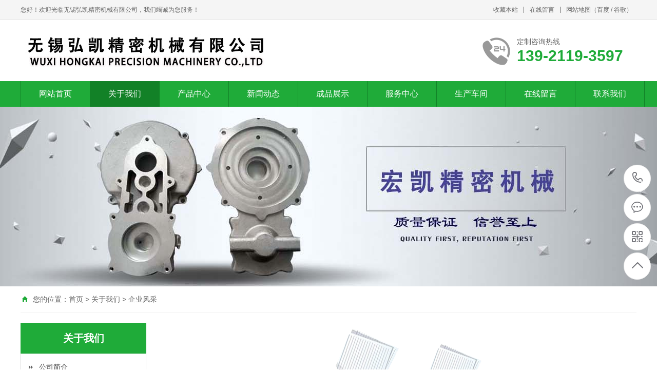

--- FILE ---
content_type: text/html; Charset=utf-8
request_url: http://wxhongkai.com/list.asp?classid=13
body_size: 3701
content:
<!DOCTYPE html PUBLIC "-//W3C//DTD XHTML 1.0 Transitional//EN" "http://www.w3.org/TR/xhtml1/DTD/xhtml1-transitional.dtd">
<html xmlns="http://www.w3.org/1999/xhtml">
<head>
<meta http-equiv="Content-Type" content="text/html; charset=utf-8" />
<title>企业风采_无锡弘凯精密机械有限公司</title>
<meta name="Keywords" content="" />
<meta name="Description" content="" />
<script>var webroot="/",murl="list.asp?classid=13";</script>

<meta name="viewport" content="width=1380">
<link href="/theme/TF000019/css/style.css" rel="stylesheet">
<link href="/theme/TF000019/css/aos.css" rel="stylesheet">
<link href="/theme/TF000019/css/common.css" rel="stylesheet">
<script src="/theme/TF000019/js/jquery.js"></script>
<script src="/theme/TF000019/js/jquery.SuperSlide.2.1.1.js"></script>
<script src="/theme/TF000019/js/common.js"></script>
<script src="/lib/js/mobile.js"></script>
</head>
<body>

<!--顶部开始-->
<div class="top_main" aos="fade-down" aos-easing="ease" aos-duration="700">
<div class="top w1200 clearfix"><span class="top_l fl">您好！欢迎光临无锡弘凯精密机械有限公司，我们竭诚为您服务！</span>
<ul class="top_r fr">
<li><a href="javascript:shoucang('无锡弘凯精密机械有限公司','')" title="收藏本站">收藏本站</a></li>
<li class="split"></li>
<li><a href="/list.asp?classid=8" title="在线留言">在线留言</a></li>
<li class="split"></li>
<li><a href="/plug/rss.asp">网站地图</a>（<a href="/sitemap_baidu.xml" target="_blank">百度</a> / <a href="/sitemap_google.xml" target="_blank">谷歌</a>）</li>
</ul></div></div>
<!--顶部结束-->

<!--页头开始-->
<div class="header_main">
<div class="header w1200 clearfix"><a class="logo fl" href="/" title="无锡弘凯精密机械有限公司" aos="fade-right" aos-easing="ease" aos-duration="700" aos-delay="100" aos-duration="700"><img src="/upfile/202109/2021091754401989.jpg" alt="无锡弘凯精密机械有限公司"></a>
<div class="tel fr" aos="fade-left" aos-easing="ease" aos-duration="700" aos-delay="100"><s class="ico"></s><b>定制咨询热线</b><span>139-2119-3597</span></div></div></div>
<!--页头结束-->

<!--导航开始-->
<div class="nav_main" aos="fade-down" aos-easing="ease" aos-duration="700">
<div class="nav w1200">
<ul class="list clearfix" id="nav">
<li><a href="/" title="网站首页">网站首页</a></li>

<li><a href="/list.asp?classid=11" title="关于我们" class="hover">关于我们</a>

<dl>
  
<dd><a href="/list.asp?classid=11" title="公司简介">公司简介</a></dd>  
<dd><a href="/list.asp?classid=12" title="企业文化">企业文化</a></dd>  
<dd><a href="/list.asp?classid=13" title="企业风采">企业风采</a></dd>
</dl></li>
<li><a href="/list.asp?classid=2" title="产品中心" >产品中心</a>

<dl>
  
<dd><a href="/list.asp?classid=42" title="精品展示">精品展示</a></dd>  
<dd><a href="/list.asp?classid=43" title="精密铸造+表面涂装+CNC 加工">精密铸造+表面涂…</a></dd>  
<dd><a href="/list.asp?classid=44" title="冲压件">冲压件</a></dd>  
<dd><a href="/list.asp?classid=45" title="锻造件">锻造件</a></dd>  
<dd><a href="/list.asp?classid=46" title="锻造+精加工">锻造+精加工</a></dd>  
<dd><a href="/list.asp?classid=47" title="精密铸造+精密加工">精密铸造+精密加…</a></dd>
</dl></li>
<li><a href="/list.asp?classid=3" title="新闻动态" >新闻动态</a>

<dl>
  
<dd><a href="/list.asp?classid=22" title="行业动态">行业动态</a></dd>  
<dd><a href="/list.asp?classid=23" title="公司动态">公司动态</a></dd>  
<dd><a href="/list.asp?classid=24" title="常见问题">常见问题</a></dd>
</dl></li>
<li><a href="/list.asp?classid=4" title="成品展示" >成品展示</a>
</li>
<li><a href="/list.asp?classid=5" title="服务中心" >服务中心</a>
</li>
<li><a href="/list.asp?classid=6" title="生产车间" >生产车间</a>
</li>
<li><a href="/list.asp?classid=8" title="在线留言" >在线留言</a>
</li>
<li><a href="/list.asp?classid=7" title="联系我们" >联系我们</a>
</li>
</ul>
</div></div>
<!--导航结束-->


<!--内页大图开始-->
<div class="nybanner" aos="fade-up" aos-easing="ease" aos-duration="700" aos-delay="100">

<img src="/theme/TF000019/pic/nybanner.jpg" alt="无锡弘凯精密机械有限公司"/></div>
<!--内页大图结束-->

<div class="submian">
<div class="w1200 clearfix">
<div class="sobtitle"><s class="ico"></s>您的位置：<a href="/" title="首页">首页</a> > <a href="/list.asp?classid=11" title="关于我们">关于我们</a> > <a href="/list.asp?classid=13" title="企业风采">企业风采</a></div>

<div class="subleft fl">
<!--栏目分类开始-->
<div class="lefta">

<div class="title"><h2>关于我们</h2></div>
<div class="comt">
<ul>


<li ><a href="/list.asp?classid=11" title="公司简介">公司简介</a>
</li>

<li ><a href="/list.asp?classid=12" title="企业文化">企业文化</a>
</li>

<li class="hover"><a href="/list.asp?classid=13" title="企业风采">企业风采</a>
</li>
</ul></div></div>
<!--栏目分类结束-->

<!--推荐产品开始-->
<div class="leftnews">
<div class="title"><i>推荐产品</i></div>
<div class="leftprocomt clearfix">
<ul>


<li><a href="/show.asp?id=104" title="精品展示"><img src="/upfile/202011/2020112259822401.jpg" alt="精品展示"><p >精品展示</p></a></li>

<li><a href="/show.asp?id=103" title="精品展示"><img src="/upfile/202011/2020112259800713.jpg" alt="精品展示"><p >精品展示</p></a></li>

<li><a href="/show.asp?id=102" title="精品展示"><img src="/upfile/202011/2020112259498009.jpg" alt="精品展示"><p >精品展示</p></a></li>

<li><a href="/show.asp?id=101" title="精品展示"><img src="/upfile/202011/2020112259481937.jpg" alt="精品展示"><p >精品展示</p></a></li>
</ul></div></div>
<!--推荐产品结束-->

<!--联系我们开始-->
<div class="leftnews">
<div class="title"><i>联系我们</i></div>
<div class="leftcont">
<h2>无锡弘凯精密机械有限公司</h2>
<p>联系人：周成标<br>
手　机：156-5151-9333<br>
电　话：139-2119-3597<br>
地　址：无锡市锡山区东港镇湖塘桥工业集中区</p></div></div>
<!--联系我们结束-->
</div>
<div class="subright fr">
<!--单页内容开始-->
<div class="aboutlist"><p style="text-align:center;"><img src="/theme/TF000019/pic/join.png" alt=""/></p></div>
<!--单页内容结束-->
</div></div></div>
<!--页尾开始-->
<div class="footer">
<div class="w1200 clearfix" aos="fade-up" aos-easing="ease" aos-duration="700">
<!--友情链接开始-->
<div class="links">
<span>友情链接：</span><a>暂无链接</a></div>
<!--友情链接结束-->
<div class="bottom clearfix">
<!--底部导航开始-->
<div class="bNav fl">

<dl class="item">
<dt><a href="/list.asp?classid=11" title="关于我们">关于我们</a></dt>

  
<dd><a href="/list.asp?classid=11" title="公司简介">公司简介</a></dd>  
<dd><a href="/list.asp?classid=12" title="企业文化">企业文化</a></dd>  
<dd><a href="/list.asp?classid=13" title="企业风采">企业风采</a></dd></dl>
<dl class="item">
<dt><a href="/list.asp?classid=2" title="产品中心">产品中心</a></dt>

  
<dd><a href="/list.asp?classid=42" title="精品展示">精品展示</a></dd>  
<dd><a href="/list.asp?classid=43" title="精密铸造+表面涂装+CNC 加工">精密铸造+表面…</a></dd>  
<dd><a href="/list.asp?classid=44" title="冲压件">冲压件</a></dd>  
<dd><a href="/list.asp?classid=45" title="锻造件">锻造件</a></dd>  
<dd><a href="/list.asp?classid=46" title="锻造+精加工">锻造+精加工</a></dd></dl>
<dl class="item">
<dt><a href="/list.asp?classid=3" title="新闻动态">新闻动态</a></dt>

  
<dd><a href="/list.asp?classid=22" title="行业动态">行业动态</a></dd>  
<dd><a href="/list.asp?classid=23" title="公司动态">公司动态</a></dd>  
<dd><a href="/list.asp?classid=24" title="常见问题">常见问题</a></dd></dl>
<dl class="item">
<dt><a href="/list.asp?classid=4" title="成品展示">成品展示</a></dt>
</dl>
</div>
<!--底部导航结束-->

<!--联系方式开始-->
<div class="contact_info fl">
<p class="p1">全国咨询热线</p>
<p class="dh">139-2119-3597</p>
<p class="tel">联系人：周成标‬</p>
<p class="tel">手机：156-5151-9333</p>
<p class="tel">电话：139-2119-3597</p>
<p class="tel">地址：无锡市锡山区东港镇湖塘桥工业集中区</p></div>
<!--联系方式结束-->
  
<!--二维码开始-->
<div class="ewm fl">
<dl><dt><img src="/theme/TF000019/images/erweima.png" alt="无锡弘凯精密机械有限公司"/></dt><dd>微信扫码 关注我们</dd></dl></div>	
<!--二维码结束-->
</div>
</div></div>
<!--页尾结束-->

<!--版权开始-->
<div class="copyright">
<div class="w1200">
<p class="fl">Copyright &#169;  无锡弘凯精密机械有限公司　备案号：<a href="http://www.beian.miit.gov.cn"  target="_blank" title="苏ICP备2021029994号">苏ICP备2021029994号</a></p>
<p class="fr">技术支持：<a href="" target="_blank" title=</a><a href="" target="_blank" title="http://www.wxkymicro.com/">[CNC零件加工]</a>　</p>
</div></div>
<!--版权结束-->

<!--浮动客服开始-->
<dl class="toolbar" id="toolbar">
<dd><a class="slide tel slide-tel" href="javascritp:void(0);" title="咨询热线"><i><span></span></i>139-2119-3597</a></dd>
<dd><a href="tencent://message/?uin=2492469191&Menu=yes" title="在线QQ"><i class="qq"><span></span></i></a></dd>
<dd><i class="code"><span></span></i>
<ul class="pop pop-code">
<li>

<img src="/theme/TF000019/images/erweima.png" alt="无锡弘凯精密机械有限公司"/><h3><b>微信号：13921193597</b>微信二维码</h3></li>
</ul></dd>
<dd> <a href="javascript:;"><i id="top" class="top"><span></span></i></a></dd></dl>
<!--浮动客服结束-->
<script src="/theme/TF000019/js/aos.js"></script>
<script src="/theme/TF000019/js/app.js"></script>
<script type="text/javascript">   			
	AOS.init({
		easing: 'ease-out-back',
		duration: 1000
	});
</script>
</body>
</html>